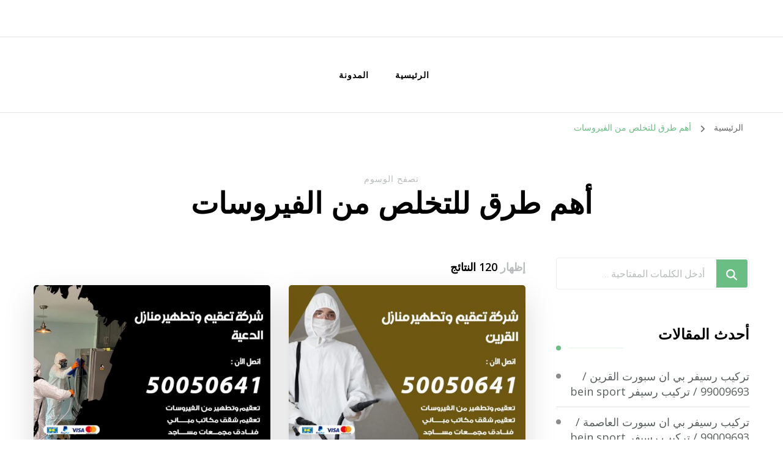

--- FILE ---
content_type: text/html; charset=UTF-8
request_url: https://word-express.net/blog/tag/%D8%A3%D9%87%D9%85-%D8%B7%D8%B1%D9%82-%D9%84%D9%84%D8%AA%D8%AE%D9%84%D8%B5-%D9%85%D9%86-%D8%A7%D9%84%D9%81%D9%8A%D8%B1%D9%88%D8%B3%D8%A7%D8%AA/
body_size: 12719
content:
<!DOCTYPE html><html dir="rtl" lang="ar"><head itemscope itemtype="http://schema.org/WebSite"><meta charset="UTF-8"><meta name="viewport" content="width=device-width, initial-scale=1"><link rel="profile" href="https://gmpg.org/xfn/11"><meta name='robots' content='index, follow, max-image-preview:large, max-snippet:-1, max-video-preview:-1' /><title>أهم طرق للتخلص من الفيروسات الأرشيف - الكويت</title><link rel="canonical" href="https://word-express.net/blog/tag/أهم-طرق-للتخلص-من-الفيروسات/" /><link rel="next" href="https://word-express.net/blog/tag/%d8%a3%d9%87%d9%85-%d8%b7%d8%b1%d9%82-%d9%84%d9%84%d8%aa%d8%ae%d9%84%d8%b5-%d9%85%d9%86-%d8%a7%d9%84%d9%81%d9%8a%d8%b1%d9%88%d8%b3%d8%a7%d8%aa/page/2/" /><meta property="og:locale" content="ar_AR" /><meta property="og:type" content="article" /><meta property="og:title" content="أهم طرق للتخلص من الفيروسات الأرشيف - الكويت" /><meta property="og:url" content="https://word-express.net/blog/tag/أهم-طرق-للتخلص-من-الفيروسات/" /><meta property="og:site_name" content="الكويت" /><meta name="twitter:card" content="summary_large_image" /> <script type="application/ld+json" class="yoast-schema-graph">{"@context":"https://schema.org","@graph":[{"@type":"CollectionPage","@id":"https://word-express.net/blog/tag/%d8%a3%d9%87%d9%85-%d8%b7%d8%b1%d9%82-%d9%84%d9%84%d8%aa%d8%ae%d9%84%d8%b5-%d9%85%d9%86-%d8%a7%d9%84%d9%81%d9%8a%d8%b1%d9%88%d8%b3%d8%a7%d8%aa/","url":"https://word-express.net/blog/tag/%d8%a3%d9%87%d9%85-%d8%b7%d8%b1%d9%82-%d9%84%d9%84%d8%aa%d8%ae%d9%84%d8%b5-%d9%85%d9%86-%d8%a7%d9%84%d9%81%d9%8a%d8%b1%d9%88%d8%b3%d8%a7%d8%aa/","name":"أهم طرق للتخلص من الفيروسات الأرشيف - الكويت","isPartOf":{"@id":"/#website"},"primaryImageOfPage":{"@id":"https://word-express.net/blog/tag/%d8%a3%d9%87%d9%85-%d8%b7%d8%b1%d9%82-%d9%84%d9%84%d8%aa%d8%ae%d9%84%d8%b5-%d9%85%d9%86-%d8%a7%d9%84%d9%81%d9%8a%d8%b1%d9%88%d8%b3%d8%a7%d8%aa/#primaryimage"},"image":{"@id":"https://word-express.net/blog/tag/%d8%a3%d9%87%d9%85-%d8%b7%d8%b1%d9%82-%d9%84%d9%84%d8%aa%d8%ae%d9%84%d8%b5-%d9%85%d9%86-%d8%a7%d9%84%d9%81%d9%8a%d8%b1%d9%88%d8%b3%d8%a7%d8%aa/#primaryimage"},"thumbnailUrl":"https://word-express.net/wp-content/uploads/2021/04/القرين-17.jpg","breadcrumb":{"@id":"https://word-express.net/blog/tag/%d8%a3%d9%87%d9%85-%d8%b7%d8%b1%d9%82-%d9%84%d9%84%d8%aa%d8%ae%d9%84%d8%b5-%d9%85%d9%86-%d8%a7%d9%84%d9%81%d9%8a%d8%b1%d9%88%d8%b3%d8%a7%d8%aa/#breadcrumb"},"inLanguage":"ar"},{"@type":"ImageObject","inLanguage":"ar","@id":"https://word-express.net/blog/tag/%d8%a3%d9%87%d9%85-%d8%b7%d8%b1%d9%82-%d9%84%d9%84%d8%aa%d8%ae%d9%84%d8%b5-%d9%85%d9%86-%d8%a7%d9%84%d9%81%d9%8a%d8%b1%d9%88%d8%b3%d8%a7%d8%aa/#primaryimage","url":"https://word-express.net/wp-content/uploads/2021/04/القرين-17.jpg","contentUrl":"https://word-express.net/wp-content/uploads/2021/04/القرين-17.jpg","width":700,"height":450,"caption":"تعقيم وتطهير منازل القرين"},{"@type":"BreadcrumbList","@id":"https://word-express.net/blog/tag/%d8%a3%d9%87%d9%85-%d8%b7%d8%b1%d9%82-%d9%84%d9%84%d8%aa%d8%ae%d9%84%d8%b5-%d9%85%d9%86-%d8%a7%d9%84%d9%81%d9%8a%d8%b1%d9%88%d8%b3%d8%a7%d8%aa/#breadcrumb","itemListElement":[{"@type":"ListItem","position":1,"name":"الرئيسية","item":"https://word-express.net/"},{"@type":"ListItem","position":2,"name":"أهم طرق للتخلص من الفيروسات"}]},{"@type":"WebSite","@id":"/#website","url":"/","name":"الكويت","description":"خدمات منزلية بالكويت شراء بيع فك نقل تركيب صيانة تصليح اثاث عفش","potentialAction":[{"@type":"SearchAction","target":{"@type":"EntryPoint","urlTemplate":"/?s={search_term_string}"},"query-input":"required name=search_term_string"}],"inLanguage":"ar"}]}</script> <link rel='dns-prefetch' href='//fonts.googleapis.com' /><link rel="alternate" type="application/rss+xml" title="الكويت &laquo; الخلاصة" href="https://word-express.net/feed/" /><link rel="alternate" type="application/rss+xml" title="الكويت &laquo; خلاصة التعليقات" href="https://word-express.net/comments/feed/" /><link rel="alternate" type="application/rss+xml" title="الكويت &laquo; أهم طرق للتخلص من الفيروسات خلاصة الوسوم" href="https://word-express.net/blog/tag/%d8%a3%d9%87%d9%85-%d8%b7%d8%b1%d9%82-%d9%84%d9%84%d8%aa%d8%ae%d9%84%d8%b5-%d9%85%d9%86-%d8%a7%d9%84%d9%81%d9%8a%d8%b1%d9%88%d8%b3%d8%a7%d8%aa/feed/" /><style id='wp-img-auto-sizes-contain-inline-css' type='text/css'>img:is([sizes=auto i],[sizes^="auto," i]){contain-intrinsic-size:3000px 1500px}
/*# sourceURL=wp-img-auto-sizes-contain-inline-css */</style><style id='wp-emoji-styles-inline-css' type='text/css'>img.wp-smiley, img.emoji {
		display: inline !important;
		border: none !important;
		box-shadow: none !important;
		height: 1em !important;
		width: 1em !important;
		margin: 0 0.07em !important;
		vertical-align: -0.1em !important;
		background: none !important;
		padding: 0 !important;
	}
/*# sourceURL=wp-emoji-styles-inline-css */</style><style id='wp-block-library-inline-css' type='text/css'>:root{--wp-block-synced-color:#7a00df;--wp-block-synced-color--rgb:122,0,223;--wp-bound-block-color:var(--wp-block-synced-color);--wp-editor-canvas-background:#ddd;--wp-admin-theme-color:#007cba;--wp-admin-theme-color--rgb:0,124,186;--wp-admin-theme-color-darker-10:#006ba1;--wp-admin-theme-color-darker-10--rgb:0,107,160.5;--wp-admin-theme-color-darker-20:#005a87;--wp-admin-theme-color-darker-20--rgb:0,90,135;--wp-admin-border-width-focus:2px}@media (min-resolution:192dpi){:root{--wp-admin-border-width-focus:1.5px}}.wp-element-button{cursor:pointer}:root .has-very-light-gray-background-color{background-color:#eee}:root .has-very-dark-gray-background-color{background-color:#313131}:root .has-very-light-gray-color{color:#eee}:root .has-very-dark-gray-color{color:#313131}:root .has-vivid-green-cyan-to-vivid-cyan-blue-gradient-background{background:linear-gradient(135deg,#00d084,#0693e3)}:root .has-purple-crush-gradient-background{background:linear-gradient(135deg,#34e2e4,#4721fb 50%,#ab1dfe)}:root .has-hazy-dawn-gradient-background{background:linear-gradient(135deg,#faaca8,#dad0ec)}:root .has-subdued-olive-gradient-background{background:linear-gradient(135deg,#fafae1,#67a671)}:root .has-atomic-cream-gradient-background{background:linear-gradient(135deg,#fdd79a,#004a59)}:root .has-nightshade-gradient-background{background:linear-gradient(135deg,#330968,#31cdcf)}:root .has-midnight-gradient-background{background:linear-gradient(135deg,#020381,#2874fc)}:root{--wp--preset--font-size--normal:16px;--wp--preset--font-size--huge:42px}.has-regular-font-size{font-size:1em}.has-larger-font-size{font-size:2.625em}.has-normal-font-size{font-size:var(--wp--preset--font-size--normal)}.has-huge-font-size{font-size:var(--wp--preset--font-size--huge)}.has-text-align-center{text-align:center}.has-text-align-left{text-align:left}.has-text-align-right{text-align:right}.has-fit-text{white-space:nowrap!important}#end-resizable-editor-section{display:none}.aligncenter{clear:both}.items-justified-left{justify-content:flex-start}.items-justified-center{justify-content:center}.items-justified-right{justify-content:flex-end}.items-justified-space-between{justify-content:space-between}.screen-reader-text{border:0;clip-path:inset(50%);height:1px;margin:-1px;overflow:hidden;padding:0;position:absolute;width:1px;word-wrap:normal!important}.screen-reader-text:focus{background-color:#ddd;clip-path:none;color:#444;display:block;font-size:1em;height:auto;left:5px;line-height:normal;padding:15px 23px 14px;text-decoration:none;top:5px;width:auto;z-index:100000}html :where(.has-border-color){border-style:solid}html :where([style*=border-top-color]){border-top-style:solid}html :where([style*=border-right-color]){border-right-style:solid}html :where([style*=border-bottom-color]){border-bottom-style:solid}html :where([style*=border-left-color]){border-left-style:solid}html :where([style*=border-width]){border-style:solid}html :where([style*=border-top-width]){border-top-style:solid}html :where([style*=border-right-width]){border-right-style:solid}html :where([style*=border-bottom-width]){border-bottom-style:solid}html :where([style*=border-left-width]){border-left-style:solid}html :where(img[class*=wp-image-]){height:auto;max-width:100%}:where(figure){margin:0 0 1em}html :where(.is-position-sticky){--wp-admin--admin-bar--position-offset:var(--wp-admin--admin-bar--height,0px)}@media screen and (max-width:600px){html :where(.is-position-sticky){--wp-admin--admin-bar--position-offset:0px}}

/*# sourceURL=wp-block-library-inline-css */</style><style id='wp-block-heading-inline-css' type='text/css'>h1:where(.wp-block-heading).has-background,h2:where(.wp-block-heading).has-background,h3:where(.wp-block-heading).has-background,h4:where(.wp-block-heading).has-background,h5:where(.wp-block-heading).has-background,h6:where(.wp-block-heading).has-background{padding:1.25em 2.375em}h1.has-text-align-left[style*=writing-mode]:where([style*=vertical-lr]),h1.has-text-align-right[style*=writing-mode]:where([style*=vertical-rl]),h2.has-text-align-left[style*=writing-mode]:where([style*=vertical-lr]),h2.has-text-align-right[style*=writing-mode]:where([style*=vertical-rl]),h3.has-text-align-left[style*=writing-mode]:where([style*=vertical-lr]),h3.has-text-align-right[style*=writing-mode]:where([style*=vertical-rl]),h4.has-text-align-left[style*=writing-mode]:where([style*=vertical-lr]),h4.has-text-align-right[style*=writing-mode]:where([style*=vertical-rl]),h5.has-text-align-left[style*=writing-mode]:where([style*=vertical-lr]),h5.has-text-align-right[style*=writing-mode]:where([style*=vertical-rl]),h6.has-text-align-left[style*=writing-mode]:where([style*=vertical-lr]),h6.has-text-align-right[style*=writing-mode]:where([style*=vertical-rl]){rotate:180deg}
/*# sourceURL=https://word-express.net/wp-includes/blocks/heading/style.min.css */</style><style id='wp-block-list-inline-css' type='text/css'>ol,ul{box-sizing:border-box}:root :where(.wp-block-list.has-background){padding:1.25em 2.375em}
/*# sourceURL=https://word-express.net/wp-includes/blocks/list/style.min.css */</style><style id='wp-block-paragraph-inline-css' type='text/css'>.is-small-text{font-size:.875em}.is-regular-text{font-size:1em}.is-large-text{font-size:2.25em}.is-larger-text{font-size:3em}.has-drop-cap:not(:focus):first-letter{float:right;font-size:8.4em;font-style:normal;font-weight:100;line-height:.68;margin:.05em 0 0 .1em;text-transform:uppercase}body.rtl .has-drop-cap:not(:focus):first-letter{float:none;margin-right:.1em}p.has-drop-cap.has-background{overflow:hidden}:root :where(p.has-background){padding:1.25em 2.375em}:where(p.has-text-color:not(.has-link-color)) a{color:inherit}p.has-text-align-left[style*="writing-mode:vertical-lr"],p.has-text-align-right[style*="writing-mode:vertical-rl"]{rotate:180deg}
/*# sourceURL=https://word-express.net/wp-includes/blocks/paragraph/style.min.css */</style><style id='global-styles-inline-css' type='text/css'>:root{--wp--preset--aspect-ratio--square: 1;--wp--preset--aspect-ratio--4-3: 4/3;--wp--preset--aspect-ratio--3-4: 3/4;--wp--preset--aspect-ratio--3-2: 3/2;--wp--preset--aspect-ratio--2-3: 2/3;--wp--preset--aspect-ratio--16-9: 16/9;--wp--preset--aspect-ratio--9-16: 9/16;--wp--preset--color--black: #000000;--wp--preset--color--cyan-bluish-gray: #abb8c3;--wp--preset--color--white: #ffffff;--wp--preset--color--pale-pink: #f78da7;--wp--preset--color--vivid-red: #cf2e2e;--wp--preset--color--luminous-vivid-orange: #ff6900;--wp--preset--color--luminous-vivid-amber: #fcb900;--wp--preset--color--light-green-cyan: #7bdcb5;--wp--preset--color--vivid-green-cyan: #00d084;--wp--preset--color--pale-cyan-blue: #8ed1fc;--wp--preset--color--vivid-cyan-blue: #0693e3;--wp--preset--color--vivid-purple: #9b51e0;--wp--preset--gradient--vivid-cyan-blue-to-vivid-purple: linear-gradient(135deg,rgb(6,147,227) 0%,rgb(155,81,224) 100%);--wp--preset--gradient--light-green-cyan-to-vivid-green-cyan: linear-gradient(135deg,rgb(122,220,180) 0%,rgb(0,208,130) 100%);--wp--preset--gradient--luminous-vivid-amber-to-luminous-vivid-orange: linear-gradient(135deg,rgb(252,185,0) 0%,rgb(255,105,0) 100%);--wp--preset--gradient--luminous-vivid-orange-to-vivid-red: linear-gradient(135deg,rgb(255,105,0) 0%,rgb(207,46,46) 100%);--wp--preset--gradient--very-light-gray-to-cyan-bluish-gray: linear-gradient(135deg,rgb(238,238,238) 0%,rgb(169,184,195) 100%);--wp--preset--gradient--cool-to-warm-spectrum: linear-gradient(135deg,rgb(74,234,220) 0%,rgb(151,120,209) 20%,rgb(207,42,186) 40%,rgb(238,44,130) 60%,rgb(251,105,98) 80%,rgb(254,248,76) 100%);--wp--preset--gradient--blush-light-purple: linear-gradient(135deg,rgb(255,206,236) 0%,rgb(152,150,240) 100%);--wp--preset--gradient--blush-bordeaux: linear-gradient(135deg,rgb(254,205,165) 0%,rgb(254,45,45) 50%,rgb(107,0,62) 100%);--wp--preset--gradient--luminous-dusk: linear-gradient(135deg,rgb(255,203,112) 0%,rgb(199,81,192) 50%,rgb(65,88,208) 100%);--wp--preset--gradient--pale-ocean: linear-gradient(135deg,rgb(255,245,203) 0%,rgb(182,227,212) 50%,rgb(51,167,181) 100%);--wp--preset--gradient--electric-grass: linear-gradient(135deg,rgb(202,248,128) 0%,rgb(113,206,126) 100%);--wp--preset--gradient--midnight: linear-gradient(135deg,rgb(2,3,129) 0%,rgb(40,116,252) 100%);--wp--preset--font-size--small: 13px;--wp--preset--font-size--medium: 20px;--wp--preset--font-size--large: 36px;--wp--preset--font-size--x-large: 42px;--wp--preset--spacing--20: 0.44rem;--wp--preset--spacing--30: 0.67rem;--wp--preset--spacing--40: 1rem;--wp--preset--spacing--50: 1.5rem;--wp--preset--spacing--60: 2.25rem;--wp--preset--spacing--70: 3.38rem;--wp--preset--spacing--80: 5.06rem;--wp--preset--shadow--natural: 6px 6px 9px rgba(0, 0, 0, 0.2);--wp--preset--shadow--deep: 12px 12px 50px rgba(0, 0, 0, 0.4);--wp--preset--shadow--sharp: 6px 6px 0px rgba(0, 0, 0, 0.2);--wp--preset--shadow--outlined: 6px 6px 0px -3px rgb(255, 255, 255), 6px 6px rgb(0, 0, 0);--wp--preset--shadow--crisp: 6px 6px 0px rgb(0, 0, 0);}:where(.is-layout-flex){gap: 0.5em;}:where(.is-layout-grid){gap: 0.5em;}body .is-layout-flex{display: flex;}.is-layout-flex{flex-wrap: wrap;align-items: center;}.is-layout-flex > :is(*, div){margin: 0;}body .is-layout-grid{display: grid;}.is-layout-grid > :is(*, div){margin: 0;}:where(.wp-block-columns.is-layout-flex){gap: 2em;}:where(.wp-block-columns.is-layout-grid){gap: 2em;}:where(.wp-block-post-template.is-layout-flex){gap: 1.25em;}:where(.wp-block-post-template.is-layout-grid){gap: 1.25em;}.has-black-color{color: var(--wp--preset--color--black) !important;}.has-cyan-bluish-gray-color{color: var(--wp--preset--color--cyan-bluish-gray) !important;}.has-white-color{color: var(--wp--preset--color--white) !important;}.has-pale-pink-color{color: var(--wp--preset--color--pale-pink) !important;}.has-vivid-red-color{color: var(--wp--preset--color--vivid-red) !important;}.has-luminous-vivid-orange-color{color: var(--wp--preset--color--luminous-vivid-orange) !important;}.has-luminous-vivid-amber-color{color: var(--wp--preset--color--luminous-vivid-amber) !important;}.has-light-green-cyan-color{color: var(--wp--preset--color--light-green-cyan) !important;}.has-vivid-green-cyan-color{color: var(--wp--preset--color--vivid-green-cyan) !important;}.has-pale-cyan-blue-color{color: var(--wp--preset--color--pale-cyan-blue) !important;}.has-vivid-cyan-blue-color{color: var(--wp--preset--color--vivid-cyan-blue) !important;}.has-vivid-purple-color{color: var(--wp--preset--color--vivid-purple) !important;}.has-black-background-color{background-color: var(--wp--preset--color--black) !important;}.has-cyan-bluish-gray-background-color{background-color: var(--wp--preset--color--cyan-bluish-gray) !important;}.has-white-background-color{background-color: var(--wp--preset--color--white) !important;}.has-pale-pink-background-color{background-color: var(--wp--preset--color--pale-pink) !important;}.has-vivid-red-background-color{background-color: var(--wp--preset--color--vivid-red) !important;}.has-luminous-vivid-orange-background-color{background-color: var(--wp--preset--color--luminous-vivid-orange) !important;}.has-luminous-vivid-amber-background-color{background-color: var(--wp--preset--color--luminous-vivid-amber) !important;}.has-light-green-cyan-background-color{background-color: var(--wp--preset--color--light-green-cyan) !important;}.has-vivid-green-cyan-background-color{background-color: var(--wp--preset--color--vivid-green-cyan) !important;}.has-pale-cyan-blue-background-color{background-color: var(--wp--preset--color--pale-cyan-blue) !important;}.has-vivid-cyan-blue-background-color{background-color: var(--wp--preset--color--vivid-cyan-blue) !important;}.has-vivid-purple-background-color{background-color: var(--wp--preset--color--vivid-purple) !important;}.has-black-border-color{border-color: var(--wp--preset--color--black) !important;}.has-cyan-bluish-gray-border-color{border-color: var(--wp--preset--color--cyan-bluish-gray) !important;}.has-white-border-color{border-color: var(--wp--preset--color--white) !important;}.has-pale-pink-border-color{border-color: var(--wp--preset--color--pale-pink) !important;}.has-vivid-red-border-color{border-color: var(--wp--preset--color--vivid-red) !important;}.has-luminous-vivid-orange-border-color{border-color: var(--wp--preset--color--luminous-vivid-orange) !important;}.has-luminous-vivid-amber-border-color{border-color: var(--wp--preset--color--luminous-vivid-amber) !important;}.has-light-green-cyan-border-color{border-color: var(--wp--preset--color--light-green-cyan) !important;}.has-vivid-green-cyan-border-color{border-color: var(--wp--preset--color--vivid-green-cyan) !important;}.has-pale-cyan-blue-border-color{border-color: var(--wp--preset--color--pale-cyan-blue) !important;}.has-vivid-cyan-blue-border-color{border-color: var(--wp--preset--color--vivid-cyan-blue) !important;}.has-vivid-purple-border-color{border-color: var(--wp--preset--color--vivid-purple) !important;}.has-vivid-cyan-blue-to-vivid-purple-gradient-background{background: var(--wp--preset--gradient--vivid-cyan-blue-to-vivid-purple) !important;}.has-light-green-cyan-to-vivid-green-cyan-gradient-background{background: var(--wp--preset--gradient--light-green-cyan-to-vivid-green-cyan) !important;}.has-luminous-vivid-amber-to-luminous-vivid-orange-gradient-background{background: var(--wp--preset--gradient--luminous-vivid-amber-to-luminous-vivid-orange) !important;}.has-luminous-vivid-orange-to-vivid-red-gradient-background{background: var(--wp--preset--gradient--luminous-vivid-orange-to-vivid-red) !important;}.has-very-light-gray-to-cyan-bluish-gray-gradient-background{background: var(--wp--preset--gradient--very-light-gray-to-cyan-bluish-gray) !important;}.has-cool-to-warm-spectrum-gradient-background{background: var(--wp--preset--gradient--cool-to-warm-spectrum) !important;}.has-blush-light-purple-gradient-background{background: var(--wp--preset--gradient--blush-light-purple) !important;}.has-blush-bordeaux-gradient-background{background: var(--wp--preset--gradient--blush-bordeaux) !important;}.has-luminous-dusk-gradient-background{background: var(--wp--preset--gradient--luminous-dusk) !important;}.has-pale-ocean-gradient-background{background: var(--wp--preset--gradient--pale-ocean) !important;}.has-electric-grass-gradient-background{background: var(--wp--preset--gradient--electric-grass) !important;}.has-midnight-gradient-background{background: var(--wp--preset--gradient--midnight) !important;}.has-small-font-size{font-size: var(--wp--preset--font-size--small) !important;}.has-medium-font-size{font-size: var(--wp--preset--font-size--medium) !important;}.has-large-font-size{font-size: var(--wp--preset--font-size--large) !important;}.has-x-large-font-size{font-size: var(--wp--preset--font-size--x-large) !important;}
/*# sourceURL=global-styles-inline-css */</style><style id='classic-theme-styles-inline-css' type='text/css'>/*! This file is auto-generated */
.wp-block-button__link{color:#fff;background-color:#32373c;border-radius:9999px;box-shadow:none;text-decoration:none;padding:calc(.667em + 2px) calc(1.333em + 2px);font-size:1.125em}.wp-block-file__button{background:#32373c;color:#fff;text-decoration:none}
/*# sourceURL=/wp-includes/css/classic-themes.min.css */</style><link rel='stylesheet' id='contact-form-7-css' href='https://word-express.net/wp-content/cache/autoptimize/autoptimize_single_64ac31699f5326cb3c76122498b76f66.php?ver=6.1.1' type='text/css' media='all' /><link rel='stylesheet' id='contact-form-7-rtl-css' href='https://word-express.net/wp-content/cache/autoptimize/autoptimize_single_3ae045c00f92fc31d3585fe7f975412d.php?ver=6.1.1' type='text/css' media='all' /><link rel='stylesheet' id='owl-carousel-css' href='https://word-express.net/wp-content/themes/blossom-coach/css/owl.carousel.min.css?ver=2.2.1' type='text/css' media='all' /><link rel='stylesheet' id='animate-css' href='https://word-express.net/wp-content/themes/blossom-coach/css/animate.min.css?ver=3.5.2' type='text/css' media='all' /><link rel='stylesheet' id='blossom-coach-google-fonts-css' href='https://fonts.googleapis.com/css?family=Open+Sans%3A300%2Cregular%2C500%2C600%2C700%2C800%2C300italic%2Citalic%2C500italic%2C600italic%2C700italic%2C800italic%7CMontserrat%3A100%2C200%2C300%2Cregular%2C500%2C600%2C700%2C800%2C900%2C100italic%2C200italic%2C300italic%2Citalic%2C500italic%2C600italic%2C700italic%2C800italic%2C900italic%7CMontserrat%3A700' type='text/css' media='all' /><link rel='stylesheet' id='blossom-health-coach-parent-style-css' href='https://word-express.net/wp-content/cache/autoptimize/autoptimize_single_ab647ce3ab584654a6a3777773d69562.php?ver=6.9' type='text/css' media='all' /><link rel='stylesheet' id='blossom-coach-css' href='https://word-express.net/wp-content/cache/autoptimize/autoptimize_single_99166c35a35dc8a5a8071eeef0637134.php?ver=1.1.2' type='text/css' media='all' /><style id='blossom-coach-inline-css' type='text/css'>:root {
        --primary-font: Open Sans;
        --secondary-font: Montserrat;
    }
    
    .site-title, 
    .site-title-wrap .site-title{
        font-size   : 40px;
        font-family : Montserrat;
        font-weight : 700;
        font-style  : normal;
    }
    
    section#wheeloflife_section {
        background-color: #e6f3e9;
    }
/*# sourceURL=blossom-coach-inline-css */</style> <script type="text/javascript" src="https://word-express.net/wp-includes/js/jquery/jquery.min.js?ver=3.7.1" id="jquery-core-js"></script> <script defer type="text/javascript" src="https://word-express.net/wp-includes/js/jquery/jquery-migrate.min.js?ver=3.4.1" id="jquery-migrate-js"></script> <link rel="https://api.w.org/" href="https://word-express.net/wp-json/" /><link rel="alternate" title="JSON" type="application/json" href="https://word-express.net/wp-json/wp/v2/tags/25274" /><link rel="EditURI" type="application/rsd+xml" title="RSD" href="https://word-express.net/xmlrpc.php?rsd" /><meta name="generator" content="WordPress 6.9" /> <style id="custom-logo-css" type="text/css">.site-title, .site-description {
				position: absolute;
				clip-path: inset(50%);
			}</style><style type="text/css">.recentcomments a{display:inline !important;padding:0 !important;margin:0 !important;}</style></head><body data-rsssl=1 class="rtl archive tag tag-25274 wp-theme-blossom-coach wp-child-theme-blossom-health-coach hfeed grid-view rightsidebar" itemscope itemtype="http://schema.org/WebPage"><div id="page" class="site"><a aria-label="التخطي إلى المحتوى" class="skip-link screen-reader-text" href="#acc-content">التجاوز إلى المحتوى</a><header id="masthead" class="site-header" itemscope itemtype="http://schema.org/WPHeader"><div class="header-t"><div class="wrapper"><div class="header-social"></div><div class="site-branding" itemscope itemtype="http://schema.org/Organization"><p class="site-title" itemprop="name"><a href="https://word-express.net/" rel="home" itemprop="url">الكويت</a></p><p class="site-description">خدمات منزلية بالكويت شراء بيع فك نقل تركيب صيانة تصليح اثاث عفش</p></div><div class="top-right"></div></div></div><div class="main-header"><div class="wrapper"><div class="menu-wrap"><nav id="site-navigation" class="main-navigation" itemscope itemtype="http://schema.org/SiteNavigationElement"> <button type="button" class="toggle-button" data-toggle-target=".main-menu-modal" data-toggle-body-class="showing-main-menu-modal" aria-expanded="false" data-set-focus=".close-main-nav-toggle" aria-label="التنقل الخاص بالجوال"> <span class="toggle-bar"></span> <span class="toggle-bar"></span> <span class="toggle-bar"></span> </button><div class="primary-menu-list main-menu-modal cover-modal" data-modal-target-string=".main-menu-modal"> <button class="close close-main-nav-toggle" data-toggle-target=".main-menu-modal" data-toggle-body-class="showing-main-menu-modal" aria-expanded="false" data-set-focus=".main-menu-modal" aria-label="التنقل الخاص بالجوال"><span></span></button><div class="mobile-menu" aria-label="الجوال"><div class="menu-%d8%a3%d8%b3%d8%a7%d8%b3%d9%8a-container"><ul id="primary-menu" class="menu main-menu-modal"><li id="menu-item-10" class="menu-item menu-item-type-post_type menu-item-object-page menu-item-home menu-item-10"><a href="https://word-express.net/">الرئيسية</a></li><li id="menu-item-11" class="menu-item menu-item-type-post_type menu-item-object-page current_page_parent menu-item-11"><a href="https://word-express.net/%d8%a7%d9%84%d9%85%d8%af%d9%88%d9%86%d8%a9/">المدونة</a></li></ul></div></div></div></nav></div></div></div></header><div class="breadcrumb-wrapper"><div class="wrapper"><div id="crumbs" itemscope itemtype="http://schema.org/BreadcrumbList"> <span itemprop="itemListElement" itemscope itemtype="http://schema.org/ListItem"> <a itemprop="item" href="https://word-express.net"><span itemprop="name">الرئيسية</span></a><meta itemprop="position" content="1" /> <span class="separator"><i class="fa fa-angle-right"></i></span> </span><span class="current" itemprop="itemListElement" itemscope itemtype="http://schema.org/ListItem"><a itemprop="item" href="https://word-express.net/blog/tag/%d8%a3%d9%87%d9%85-%d8%b7%d8%b1%d9%82-%d9%84%d9%84%d8%aa%d8%ae%d9%84%d8%b5-%d9%85%d9%86-%d8%a7%d9%84%d9%81%d9%8a%d8%b1%d9%88%d8%b3%d8%a7%d8%aa/"><span itemprop="name">أهم طرق للتخلص من الفيروسات</span></a><meta itemprop="position" content="2" /></span></div></div></div><div id="acc-content"><div id="content" class="site-content"><header class="page-header"><div class="wrapper"><p class="subtitle">تصفح الوسوم</p><h1 class="page-title">أهم طرق للتخلص من الفيروسات</h1></div></header><div class="wrapper"><div id="primary" class="content-area"> <span class="showing-result">إظهار <span class="result">120 النتائج</span></span><main id="main" class="site-main"><article id="post-26648" class="post-26648 post type-post status-publish format-standard has-post-thumbnail hentry category-25261 tag-25274 tag-25264 tag-25266 tag-14946 tag-25262 tag-25263 tag-25267 tag-25271 tag-25272 tag-25270 tag-25265 tag-25268 tag-25275 tag-25273 tag-25269 grid-sizer" itemscope itemtype="https://schema.org/Blog"><figure class="post-thumbnail"><a href="https://word-express.net/blog/2021/04/09/%d8%aa%d8%b9%d9%82%d9%8a%d9%85-%d9%88%d8%aa%d8%b7%d9%87%d9%8a%d8%b1-%d9%85%d9%86%d8%a7%d8%b2%d9%84-%d8%a7%d9%84%d9%82%d8%b1%d9%8a%d9%86/" itemprop="thumbnailUrl"><img width="540" height="400" src="https://word-express.net/wp-content/uploads/2021/04/القرين-17-540x400.jpg" class="attachment-blossom-coach-latest size-blossom-coach-latest wp-post-image" alt="تعقيم وتطهير منازل القرين" itemprop="image" decoding="async" fetchpriority="high" /></a></figure></figure><div class="article-content-wrap"><header class="entry-header"><div class="entry-meta"><div class="category" itemprop="about"><a href="https://word-express.net/blog/category/%d8%aa%d8%b9%d9%82%d9%8a%d9%85-%d9%85%d9%86%d8%a7%d8%b2%d9%84/" rel="category tag">تعقيم منازل</a></div></div><h3 class="entry-title" itemprop="headline"><a href="https://word-express.net/blog/2021/04/09/%d8%aa%d8%b9%d9%82%d9%8a%d9%85-%d9%88%d8%aa%d8%b7%d9%87%d9%8a%d8%b1-%d9%85%d9%86%d8%a7%d8%b2%d9%84-%d8%a7%d9%84%d9%82%d8%b1%d9%8a%d9%86/" rel="bookmark">تعقيم وتطهير منازل القرين / 50050641 / تعقيم منازل من فيروس كورونا</a></h3></header><div class="entry-content" itemprop="text"><p>شركة تعقيم وتطهير منازل القرين الكويت نقدم طرق فعالة في تعقيم وتطهير المنازل، ونقوم بالتطهير للمنازل على أكمل وجه وخاصة بعد انتشار حالة الرعب في الآونة الأخيرة بعد ظهور فايروس كورونا وارتفاع في نسبة الإصابة به في اكثر الدول وعلى مستوى العالم، وفرنا طرق فعالة للتطهير والتبخير لكافة المنازل في الكويت لتجنب الإصابة بهذا الفيروس &hellip;</p></div><footer class="entry-footer"> <a href="https://word-express.net/blog/2021/04/09/%d8%aa%d8%b9%d9%82%d9%8a%d9%85-%d9%88%d8%aa%d8%b7%d9%87%d9%8a%d8%b1-%d9%85%d9%86%d8%a7%d8%b2%d9%84-%d8%a7%d9%84%d9%82%d8%b1%d9%8a%d9%86/" class="btn-link">تابع القراءة</a></footer></div></article><article id="post-27171" class="post-27171 post type-post status-publish format-standard has-post-thumbnail hentry category-25261 tag-25274 tag-25264 tag-25335 tag-14946 tag-25262 tag-25336 tag-25267 tag-25271 tag-25272 tag-25270 tag-25265 tag-25268 tag-25275 tag-25273 tag-25269 grid-sizer" itemscope itemtype="https://schema.org/Blog"><figure class="post-thumbnail"><a href="https://word-express.net/blog/2021/04/09/%d8%aa%d8%b9%d9%82%d9%8a%d9%85-%d9%88%d8%aa%d8%b7%d9%87%d9%8a%d8%b1-%d9%85%d9%86%d8%a7%d8%b2%d9%84-%d8%a7%d9%84%d8%af%d8%b9%d9%8a%d8%a9/" itemprop="thumbnailUrl"><img width="540" height="400" src="https://word-express.net/wp-content/uploads/2021/04/الدعية-16-540x400.jpg" class="attachment-blossom-coach-latest size-blossom-coach-latest wp-post-image" alt="تعقيم وتطهير منازل الدعية" itemprop="image" decoding="async" /></a></figure></figure><div class="article-content-wrap"><header class="entry-header"><div class="entry-meta"><div class="category" itemprop="about"><a href="https://word-express.net/blog/category/%d8%aa%d8%b9%d9%82%d9%8a%d9%85-%d9%85%d9%86%d8%a7%d8%b2%d9%84/" rel="category tag">تعقيم منازل</a></div></div><h3 class="entry-title" itemprop="headline"><a href="https://word-express.net/blog/2021/04/09/%d8%aa%d8%b9%d9%82%d9%8a%d9%85-%d9%88%d8%aa%d8%b7%d9%87%d9%8a%d8%b1-%d9%85%d9%86%d8%a7%d8%b2%d9%84-%d8%a7%d9%84%d8%af%d8%b9%d9%8a%d8%a9/" rel="bookmark">تعقيم وتطهير منازل الدعية / 50050641 / تعقيم منازل من فيروس كورونا</a></h3></header><div class="entry-content" itemprop="text"><p>شركة تعقيم وتطهير منازل الدعية الكويت نقدم طرق فعالة في تعقيم وتطهير المنازل، ونقوم بالتطهير للمنازل على أكمل وجه وخاصة بعد انتشار حالة الرعب في الآونة الأخيرة بعد ظهور فايروس كورونا وارتفاع في نسبة الإصابة به في اكثر الدول وعلى مستوى العالم، وفرنا طرق فعالة للتطهير والتبخير لكافة المنازل في الكويت لتجنب الإصابة بهذا الفيروس &hellip;</p></div><footer class="entry-footer"> <a href="https://word-express.net/blog/2021/04/09/%d8%aa%d8%b9%d9%82%d9%8a%d9%85-%d9%88%d8%aa%d8%b7%d9%87%d9%8a%d8%b1-%d9%85%d9%86%d8%a7%d8%b2%d9%84-%d8%a7%d9%84%d8%af%d8%b9%d9%8a%d8%a9/" class="btn-link">تابع القراءة</a></footer></div></article><article id="post-27161" class="post-27161 post type-post status-publish format-standard has-post-thumbnail hentry category-25261 tag-25274 tag-25264 tag-25315 tag-14946 tag-25262 tag-25316 tag-25267 tag-25271 tag-25272 tag-25270 tag-25265 tag-25268 tag-25275 tag-25273 tag-25269 grid-sizer" itemscope itemtype="https://schema.org/Blog"><figure class="post-thumbnail"><a href="https://word-express.net/blog/2021/04/09/%d8%aa%d8%b9%d9%82%d9%8a%d9%85-%d9%88%d8%aa%d8%b7%d9%87%d9%8a%d8%b1-%d9%85%d9%86%d8%a7%d8%b2%d9%84-%d8%a7%d9%84%d8%b9%d8%af%d9%8a%d9%84%d9%8a%d8%a9/" itemprop="thumbnailUrl"><img width="540" height="400" src="https://word-express.net/wp-content/uploads/2021/04/العديلية-16-540x400.jpg" class="attachment-blossom-coach-latest size-blossom-coach-latest wp-post-image" alt="تعقيم وتطهير منازل العديلية" itemprop="image" decoding="async" /></a></figure></figure><div class="article-content-wrap"><header class="entry-header"><div class="entry-meta"><div class="category" itemprop="about"><a href="https://word-express.net/blog/category/%d8%aa%d8%b9%d9%82%d9%8a%d9%85-%d9%85%d9%86%d8%a7%d8%b2%d9%84/" rel="category tag">تعقيم منازل</a></div></div><h3 class="entry-title" itemprop="headline"><a href="https://word-express.net/blog/2021/04/09/%d8%aa%d8%b9%d9%82%d9%8a%d9%85-%d9%88%d8%aa%d8%b7%d9%87%d9%8a%d8%b1-%d9%85%d9%86%d8%a7%d8%b2%d9%84-%d8%a7%d9%84%d8%b9%d8%af%d9%8a%d9%84%d9%8a%d8%a9/" rel="bookmark">تعقيم وتطهير منازل العديلية / 50050641 / تعقيم منازل من فيروس كورونا</a></h3></header><div class="entry-content" itemprop="text"><p>شركة تعقيم وتطهير منازل العديلية الكويت نقدم طرق فعالة في تعقيم وتطهير المنازل، ونقوم بالتطهير للمنازل على أكمل وجه وخاصة بعد انتشار حالة الرعب في الآونة الأخيرة بعد ظهور فايروس كورونا وارتفاع في نسبة الإصابة به في اكثر الدول وعلى مستوى العالم، وفرنا طرق فعالة للتطهير والتبخير لكافة المنازل في الكويت لتجنب الإصابة بهذا الفيروس &hellip;</p></div><footer class="entry-footer"> <a href="https://word-express.net/blog/2021/04/09/%d8%aa%d8%b9%d9%82%d9%8a%d9%85-%d9%88%d8%aa%d8%b7%d9%87%d9%8a%d8%b1-%d9%85%d9%86%d8%a7%d8%b2%d9%84-%d8%a7%d9%84%d8%b9%d8%af%d9%8a%d9%84%d9%8a%d8%a9/" class="btn-link">تابع القراءة</a></footer></div></article><article id="post-27162" class="post-27162 post type-post status-publish format-standard has-post-thumbnail hentry category-25261 tag-25274 tag-25264 tag-25317 tag-14946 tag-25262 tag-25318 tag-25267 tag-25271 tag-25272 tag-25270 tag-25265 tag-25268 tag-25275 tag-25273 tag-25269 grid-sizer" itemscope itemtype="https://schema.org/Blog"><figure class="post-thumbnail"><a href="https://word-express.net/blog/2021/04/09/%d8%aa%d8%b9%d9%82%d9%8a%d9%85-%d9%88%d8%aa%d8%b7%d9%87%d9%8a%d8%b1-%d9%85%d9%86%d8%a7%d8%b2%d9%84-%d8%a7%d9%84%d8%ae%d8%a7%d9%84%d8%af%d9%8a%d8%a9/" itemprop="thumbnailUrl"><img width="540" height="400" src="https://word-express.net/wp-content/uploads/2021/04/الخالدية-16-540x400.jpg" class="attachment-blossom-coach-latest size-blossom-coach-latest wp-post-image" alt="تعقيم وتطهير منازل الخالدية" itemprop="image" decoding="async" loading="lazy" /></a></figure></figure><div class="article-content-wrap"><header class="entry-header"><div class="entry-meta"><div class="category" itemprop="about"><a href="https://word-express.net/blog/category/%d8%aa%d8%b9%d9%82%d9%8a%d9%85-%d9%85%d9%86%d8%a7%d8%b2%d9%84/" rel="category tag">تعقيم منازل</a></div></div><h3 class="entry-title" itemprop="headline"><a href="https://word-express.net/blog/2021/04/09/%d8%aa%d8%b9%d9%82%d9%8a%d9%85-%d9%88%d8%aa%d8%b7%d9%87%d9%8a%d8%b1-%d9%85%d9%86%d8%a7%d8%b2%d9%84-%d8%a7%d9%84%d8%ae%d8%a7%d9%84%d8%af%d9%8a%d8%a9/" rel="bookmark">تعقيم وتطهير منازل الخالدية / 50050641 / تعقيم منازل من فيروس كورونا</a></h3></header><div class="entry-content" itemprop="text"><p>شركة تعقيم وتطهير منازل الخالدية الكويت نقدم طرق فعالة في تعقيم وتطهير المنازل، ونقوم بالتطهير للمنازل على أكمل وجه وخاصة بعد انتشار حالة الرعب في الآونة الأخيرة بعد ظهور فايروس كورونا وارتفاع في نسبة الإصابة به في اكثر الدول وعلى مستوى العالم، وفرنا طرق فعالة للتطهير والتبخير لكافة المنازل في الكويت لتجنب الإصابة بهذا الفيروس &hellip;</p></div><footer class="entry-footer"> <a href="https://word-express.net/blog/2021/04/09/%d8%aa%d8%b9%d9%82%d9%8a%d9%85-%d9%88%d8%aa%d8%b7%d9%87%d9%8a%d8%b1-%d9%85%d9%86%d8%a7%d8%b2%d9%84-%d8%a7%d9%84%d8%ae%d8%a7%d9%84%d8%af%d9%8a%d8%a9/" class="btn-link">تابع القراءة</a></footer></div></article><article id="post-27163" class="post-27163 post type-post status-publish format-standard has-post-thumbnail hentry category-25261 tag-25274 tag-25264 tag-25319 tag-14946 tag-25262 tag-25320 tag-25267 tag-25271 tag-25272 tag-25270 tag-25265 tag-25268 tag-25275 tag-25273 tag-25269 grid-sizer" itemscope itemtype="https://schema.org/Blog"><figure class="post-thumbnail"><a href="https://word-express.net/blog/2021/04/09/%d8%aa%d8%b9%d9%82%d9%8a%d9%85-%d9%88%d8%aa%d8%b7%d9%87%d9%8a%d8%b1-%d9%85%d9%86%d8%a7%d8%b2%d9%84-%d8%a7%d9%84%d9%81%d9%8a%d8%ad%d8%a7%d8%a1/" itemprop="thumbnailUrl"><img width="540" height="400" src="https://word-express.net/wp-content/uploads/2021/04/الفيحاء-16-540x400.jpg" class="attachment-blossom-coach-latest size-blossom-coach-latest wp-post-image" alt="تعقيم وتطهير منازل الفيحاء" itemprop="image" decoding="async" loading="lazy" /></a></figure></figure><div class="article-content-wrap"><header class="entry-header"><div class="entry-meta"><div class="category" itemprop="about"><a href="https://word-express.net/blog/category/%d8%aa%d8%b9%d9%82%d9%8a%d9%85-%d9%85%d9%86%d8%a7%d8%b2%d9%84/" rel="category tag">تعقيم منازل</a></div></div><h3 class="entry-title" itemprop="headline"><a href="https://word-express.net/blog/2021/04/09/%d8%aa%d8%b9%d9%82%d9%8a%d9%85-%d9%88%d8%aa%d8%b7%d9%87%d9%8a%d8%b1-%d9%85%d9%86%d8%a7%d8%b2%d9%84-%d8%a7%d9%84%d9%81%d9%8a%d8%ad%d8%a7%d8%a1/" rel="bookmark">تعقيم وتطهير منازل الفيحاء / 50050641 / تعقيم منازل من فيروس كورونا</a></h3></header><div class="entry-content" itemprop="text"><p>شركة تعقيم وتطهير منازل الفيحاء الكويت نقدم طرق فعالة في تعقيم وتطهير المنازل، ونقوم بالتطهير للمنازل على أكمل وجه وخاصة بعد انتشار حالة الرعب في الآونة الأخيرة بعد ظهور فايروس كورونا وارتفاع في نسبة الإصابة به في اكثر الدول وعلى مستوى العالم، وفرنا طرق فعالة للتطهير والتبخير لكافة المنازل في الكويت لتجنب الإصابة بهذا الفيروس &hellip;</p></div><footer class="entry-footer"> <a href="https://word-express.net/blog/2021/04/09/%d8%aa%d8%b9%d9%82%d9%8a%d9%85-%d9%88%d8%aa%d8%b7%d9%87%d9%8a%d8%b1-%d9%85%d9%86%d8%a7%d8%b2%d9%84-%d8%a7%d9%84%d9%81%d9%8a%d8%ad%d8%a7%d8%a1/" class="btn-link">تابع القراءة</a></footer></div></article><article id="post-27164" class="post-27164 post type-post status-publish format-standard has-post-thumbnail hentry category-25261 tag-25274 tag-25264 tag-25321 tag-14946 tag-25262 tag-25322 tag-25267 tag-25271 tag-25272 tag-25270 tag-25265 tag-25268 tag-25275 tag-25273 tag-25269 grid-sizer" itemscope itemtype="https://schema.org/Blog"><figure class="post-thumbnail"><a href="https://word-express.net/blog/2021/04/09/%d8%aa%d8%b9%d9%82%d9%8a%d9%85-%d9%88%d8%aa%d8%b7%d9%87%d9%8a%d8%b1-%d9%85%d9%86%d8%a7%d8%b2%d9%84-%d8%a7%d9%84%d8%b4%d8%a7%d9%85%d9%8a%d8%a9/" itemprop="thumbnailUrl"><img width="540" height="400" src="https://word-express.net/wp-content/uploads/2021/04/الشامية-16-540x400.jpg" class="attachment-blossom-coach-latest size-blossom-coach-latest wp-post-image" alt="تعقيم وتطهير منازل الشامية" itemprop="image" decoding="async" loading="lazy" /></a></figure></figure><div class="article-content-wrap"><header class="entry-header"><div class="entry-meta"><div class="category" itemprop="about"><a href="https://word-express.net/blog/category/%d8%aa%d8%b9%d9%82%d9%8a%d9%85-%d9%85%d9%86%d8%a7%d8%b2%d9%84/" rel="category tag">تعقيم منازل</a></div></div><h3 class="entry-title" itemprop="headline"><a href="https://word-express.net/blog/2021/04/09/%d8%aa%d8%b9%d9%82%d9%8a%d9%85-%d9%88%d8%aa%d8%b7%d9%87%d9%8a%d8%b1-%d9%85%d9%86%d8%a7%d8%b2%d9%84-%d8%a7%d9%84%d8%b4%d8%a7%d9%85%d9%8a%d8%a9/" rel="bookmark">تعقيم وتطهير منازل الشامية / 50050641 / تعقيم منازل من فيروس كورونا</a></h3></header><div class="entry-content" itemprop="text"><p>شركة تعقيم وتطهير منازل الشامية الكويت نقدم طرق فعالة في تعقيم وتطهير المنازل، ونقوم بالتطهير للمنازل على أكمل وجه وخاصة بعد انتشار حالة الرعب في الآونة الأخيرة بعد ظهور فايروس كورونا وارتفاع في نسبة الإصابة به في اكثر الدول وعلى مستوى العالم، وفرنا طرق فعالة للتطهير والتبخير لكافة المنازل في الكويت لتجنب الإصابة بهذا الفيروس &hellip;</p></div><footer class="entry-footer"> <a href="https://word-express.net/blog/2021/04/09/%d8%aa%d8%b9%d9%82%d9%8a%d9%85-%d9%88%d8%aa%d8%b7%d9%87%d9%8a%d8%b1-%d9%85%d9%86%d8%a7%d8%b2%d9%84-%d8%a7%d9%84%d8%b4%d8%a7%d9%85%d9%8a%d8%a9/" class="btn-link">تابع القراءة</a></footer></div></article><article id="post-27165" class="post-27165 post type-post status-publish format-standard has-post-thumbnail hentry category-25261 tag-25274 tag-25264 tag-25323 tag-14946 tag-25262 tag-25324 tag-25267 tag-25271 tag-25272 tag-25270 tag-25265 tag-25268 tag-25275 tag-25273 tag-25269 grid-sizer" itemscope itemtype="https://schema.org/Blog"><figure class="post-thumbnail"><a href="https://word-express.net/blog/2021/04/09/%d8%aa%d8%b9%d9%82%d9%8a%d9%85-%d9%88%d8%aa%d8%b7%d9%87%d9%8a%d8%b1-%d9%85%d9%86%d8%a7%d8%b2%d9%84-%d9%83%d9%8a%d9%81%d8%a7%d9%86/" itemprop="thumbnailUrl"><img width="540" height="400" src="https://word-express.net/wp-content/uploads/2021/04/كيفان-16-540x400.jpg" class="attachment-blossom-coach-latest size-blossom-coach-latest wp-post-image" alt="تعقيم وتطهير منازل كيفان" itemprop="image" decoding="async" loading="lazy" /></a></figure></figure><div class="article-content-wrap"><header class="entry-header"><div class="entry-meta"><div class="category" itemprop="about"><a href="https://word-express.net/blog/category/%d8%aa%d8%b9%d9%82%d9%8a%d9%85-%d9%85%d9%86%d8%a7%d8%b2%d9%84/" rel="category tag">تعقيم منازل</a></div></div><h3 class="entry-title" itemprop="headline"><a href="https://word-express.net/blog/2021/04/09/%d8%aa%d8%b9%d9%82%d9%8a%d9%85-%d9%88%d8%aa%d8%b7%d9%87%d9%8a%d8%b1-%d9%85%d9%86%d8%a7%d8%b2%d9%84-%d9%83%d9%8a%d9%81%d8%a7%d9%86/" rel="bookmark">تعقيم وتطهير منازل كيفان / 50050641 / تعقيم منازل من فيروس كورونا</a></h3></header><div class="entry-content" itemprop="text"><p>شركة تعقيم وتطهير منازل كيفان الكويت نقدم طرق فعالة في تعقيم وتطهير المنازل، ونقوم بالتطهير للمنازل على أكمل وجه وخاصة بعد انتشار حالة الرعب في الآونة الأخيرة بعد ظهور فايروس كورونا وارتفاع في نسبة الإصابة به في اكثر الدول وعلى مستوى العالم، وفرنا طرق فعالة للتطهير والتبخير لكافة المنازل في الكويت لتجنب الإصابة بهذا الفيروس &hellip;</p></div><footer class="entry-footer"> <a href="https://word-express.net/blog/2021/04/09/%d8%aa%d8%b9%d9%82%d9%8a%d9%85-%d9%88%d8%aa%d8%b7%d9%87%d9%8a%d8%b1-%d9%85%d9%86%d8%a7%d8%b2%d9%84-%d9%83%d9%8a%d9%81%d8%a7%d9%86/" class="btn-link">تابع القراءة</a></footer></div></article><article id="post-27166" class="post-27166 post type-post status-publish format-standard has-post-thumbnail hentry category-25261 tag-25274 tag-25264 tag-25325 tag-14946 tag-25262 tag-25326 tag-25267 tag-25271 tag-25272 tag-25270 tag-25265 tag-25268 tag-25275 tag-25273 tag-25269 grid-sizer" itemscope itemtype="https://schema.org/Blog"><figure class="post-thumbnail"><a href="https://word-express.net/blog/2021/04/09/%d8%aa%d8%b9%d9%82%d9%8a%d9%85-%d9%88%d8%aa%d8%b7%d9%87%d9%8a%d8%b1-%d9%85%d9%86%d8%a7%d8%b2%d9%84-%d8%a7%d9%84%d9%86%d8%b2%d9%87%d8%a9/" itemprop="thumbnailUrl"><img width="540" height="400" src="https://word-express.net/wp-content/uploads/2021/04/النزهة-16-540x400.jpg" class="attachment-blossom-coach-latest size-blossom-coach-latest wp-post-image" alt="تعقيم وتطهير منازل النزهة" itemprop="image" decoding="async" loading="lazy" /></a></figure></figure><div class="article-content-wrap"><header class="entry-header"><div class="entry-meta"><div class="category" itemprop="about"><a href="https://word-express.net/blog/category/%d8%aa%d8%b9%d9%82%d9%8a%d9%85-%d9%85%d9%86%d8%a7%d8%b2%d9%84/" rel="category tag">تعقيم منازل</a></div></div><h3 class="entry-title" itemprop="headline"><a href="https://word-express.net/blog/2021/04/09/%d8%aa%d8%b9%d9%82%d9%8a%d9%85-%d9%88%d8%aa%d8%b7%d9%87%d9%8a%d8%b1-%d9%85%d9%86%d8%a7%d8%b2%d9%84-%d8%a7%d9%84%d9%86%d8%b2%d9%87%d8%a9/" rel="bookmark">تعقيم وتطهير منازل النزهة / 50050641 / تعقيم منازل من فيروس كورونا</a></h3></header><div class="entry-content" itemprop="text"><p>شركة تعقيم وتطهير منازل النزهة الكويت نقدم طرق فعالة في تعقيم وتطهير المنازل، ونقوم بالتطهير للمنازل على أكمل وجه وخاصة بعد انتشار حالة الرعب في الآونة الأخيرة بعد ظهور فايروس كورونا وارتفاع في نسبة الإصابة به في اكثر الدول وعلى مستوى العالم، وفرنا طرق فعالة للتطهير والتبخير لكافة المنازل في الكويت لتجنب الإصابة بهذا الفيروس &hellip;</p></div><footer class="entry-footer"> <a href="https://word-express.net/blog/2021/04/09/%d8%aa%d8%b9%d9%82%d9%8a%d9%85-%d9%88%d8%aa%d8%b7%d9%87%d9%8a%d8%b1-%d9%85%d9%86%d8%a7%d8%b2%d9%84-%d8%a7%d9%84%d9%86%d8%b2%d9%87%d8%a9/" class="btn-link">تابع القراءة</a></footer></div></article><article id="post-27167" class="post-27167 post type-post status-publish format-standard has-post-thumbnail hentry category-25261 tag-25274 tag-25264 tag-25327 tag-14946 tag-25262 tag-25328 tag-25267 tag-25271 tag-25272 tag-25270 tag-25265 tag-25268 tag-25275 tag-25273 tag-25269 grid-sizer" itemscope itemtype="https://schema.org/Blog"><figure class="post-thumbnail"><a href="https://word-express.net/blog/2021/04/09/%d8%aa%d8%b9%d9%82%d9%8a%d9%85-%d9%88%d8%aa%d8%b7%d9%87%d9%8a%d8%b1-%d9%85%d9%86%d8%a7%d8%b2%d9%84-%d8%b6%d8%a7%d8%ad%d9%8a%d8%a9-%d8%b9%d8%a8%d8%af%d8%a7%d9%84%d9%84%d9%87-%d8%a7%d9%84%d8%b3%d8%a7/" itemprop="thumbnailUrl"><img width="540" height="400" src="https://word-express.net/wp-content/uploads/2021/04/مدينة-الكويت-17-540x400.jpg" class="attachment-blossom-coach-latest size-blossom-coach-latest wp-post-image" alt="تعقيم وتطهير منازل الكويت" itemprop="image" decoding="async" loading="lazy" /></a></figure></figure><div class="article-content-wrap"><header class="entry-header"><div class="entry-meta"><div class="category" itemprop="about"><a href="https://word-express.net/blog/category/%d8%aa%d8%b9%d9%82%d9%8a%d9%85-%d9%85%d9%86%d8%a7%d8%b2%d9%84/" rel="category tag">تعقيم منازل</a></div></div><h3 class="entry-title" itemprop="headline"><a href="https://word-express.net/blog/2021/04/09/%d8%aa%d8%b9%d9%82%d9%8a%d9%85-%d9%88%d8%aa%d8%b7%d9%87%d9%8a%d8%b1-%d9%85%d9%86%d8%a7%d8%b2%d9%84-%d8%b6%d8%a7%d8%ad%d9%8a%d8%a9-%d8%b9%d8%a8%d8%af%d8%a7%d9%84%d9%84%d9%87-%d8%a7%d9%84%d8%b3%d8%a7/" rel="bookmark">تعقيم وتطهير منازل ضاحية عبدالله السالم / 50050641 / تعقيم منازل من فيروس كورونا</a></h3></header><div class="entry-content" itemprop="text"><p>شركة تعقيم وتطهير منازل ضاحية عبدالله السالم الكويت نقدم طرق فعالة في تعقيم وتطهير المنازل، ونقوم بالتطهير للمنازل على أكمل وجه وخاصة بعد انتشار حالة الرعب في الآونة الأخيرة بعد ظهور فايروس كورونا وارتفاع في نسبة الإصابة به في اكثر الدول وعلى مستوى العالم، وفرنا طرق فعالة للتطهير والتبخير لكافة المنازل في الكويت لتجنب الإصابة &hellip;</p></div><footer class="entry-footer"> <a href="https://word-express.net/blog/2021/04/09/%d8%aa%d8%b9%d9%82%d9%8a%d9%85-%d9%88%d8%aa%d8%b7%d9%87%d9%8a%d8%b1-%d9%85%d9%86%d8%a7%d8%b2%d9%84-%d8%b6%d8%a7%d8%ad%d9%8a%d8%a9-%d8%b9%d8%a8%d8%af%d8%a7%d9%84%d9%84%d9%87-%d8%a7%d9%84%d8%b3%d8%a7/" class="btn-link">تابع القراءة</a></footer></div></article><article id="post-27168" class="post-27168 post type-post status-publish format-standard has-post-thumbnail hentry category-25261 tag-25274 tag-25264 tag-25329 tag-14946 tag-25262 tag-25330 tag-25267 tag-25271 tag-25272 tag-25270 tag-25265 tag-25268 tag-25275 tag-25273 tag-25269 grid-sizer" itemscope itemtype="https://schema.org/Blog"><figure class="post-thumbnail"><a href="https://word-express.net/blog/2021/04/09/%d8%aa%d8%b9%d9%82%d9%8a%d9%85-%d9%88%d8%aa%d8%b7%d9%87%d9%8a%d8%b1-%d9%85%d9%86%d8%a7%d8%b2%d9%84-%d8%a7%d9%84%d8%b4%d9%88%d9%8a%d8%ae-%d8%a7%d9%84%d8%b3%d9%83%d9%86%d9%8a%d8%a9/" itemprop="thumbnailUrl"><img width="540" height="400" src="https://word-express.net/wp-content/uploads/2021/04/الشويخ-السكنية-17-540x400.jpg" class="attachment-blossom-coach-latest size-blossom-coach-latest wp-post-image" alt="تعقيم وتطهير منازل الشويخ السكنية" itemprop="image" decoding="async" loading="lazy" /></a></figure></figure><div class="article-content-wrap"><header class="entry-header"><div class="entry-meta"><div class="category" itemprop="about"><a href="https://word-express.net/blog/category/%d8%aa%d8%b9%d9%82%d9%8a%d9%85-%d9%85%d9%86%d8%a7%d8%b2%d9%84/" rel="category tag">تعقيم منازل</a></div></div><h3 class="entry-title" itemprop="headline"><a href="https://word-express.net/blog/2021/04/09/%d8%aa%d8%b9%d9%82%d9%8a%d9%85-%d9%88%d8%aa%d8%b7%d9%87%d9%8a%d8%b1-%d9%85%d9%86%d8%a7%d8%b2%d9%84-%d8%a7%d9%84%d8%b4%d9%88%d9%8a%d8%ae-%d8%a7%d9%84%d8%b3%d9%83%d9%86%d9%8a%d8%a9/" rel="bookmark">تعقيم وتطهير منازل الشويخ السكنية / 50050641 / تعقيم منازل من فيروس كورونا</a></h3></header><div class="entry-content" itemprop="text"><p>شركة تعقيم وتطهير منازل الشويخ السكنية الكويت نقدم طرق فعالة في تعقيم وتطهير المنازل، ونقوم بالتطهير للمنازل على أكمل وجه وخاصة بعد انتشار حالة الرعب في الآونة الأخيرة بعد ظهور فايروس كورونا وارتفاع في نسبة الإصابة به في اكثر الدول وعلى مستوى العالم، وفرنا طرق فعالة للتطهير والتبخير لكافة المنازل في الكويت لتجنب الإصابة بهذا &hellip;</p></div><footer class="entry-footer"> <a href="https://word-express.net/blog/2021/04/09/%d8%aa%d8%b9%d9%82%d9%8a%d9%85-%d9%88%d8%aa%d8%b7%d9%87%d9%8a%d8%b1-%d9%85%d9%86%d8%a7%d8%b2%d9%84-%d8%a7%d9%84%d8%b4%d9%88%d9%8a%d8%ae-%d8%a7%d9%84%d8%b3%d9%83%d9%86%d9%8a%d8%a9/" class="btn-link">تابع القراءة</a></footer></div></article></main><nav class="navigation pagination" aria-label="Posts pagination"><h2 class="screen-reader-text">Posts pagination</h2><div class="nav-links"><span aria-current="page" class="page-numbers current"><span class="meta-nav screen-reader-text">صفحة </span>1</span> <a class="page-numbers" href="https://word-express.net/blog/tag/%D8%A3%D9%87%D9%85-%D8%B7%D8%B1%D9%82-%D9%84%D9%84%D8%AA%D8%AE%D9%84%D8%B5-%D9%85%D9%86-%D8%A7%D9%84%D9%81%D9%8A%D8%B1%D9%88%D8%B3%D8%A7%D8%AA/page/2/"><span class="meta-nav screen-reader-text">صفحة </span>2</a> <span class="page-numbers dots">&hellip;</span> <a class="page-numbers" href="https://word-express.net/blog/tag/%D8%A3%D9%87%D9%85-%D8%B7%D8%B1%D9%82-%D9%84%D9%84%D8%AA%D8%AE%D9%84%D8%B5-%D9%85%D9%86-%D8%A7%D9%84%D9%81%D9%8A%D8%B1%D9%88%D8%B3%D8%A7%D8%AA/page/12/"><span class="meta-nav screen-reader-text">صفحة </span>12</a> <a class="next page-numbers" href="https://word-express.net/blog/tag/%D8%A3%D9%87%D9%85-%D8%B7%D8%B1%D9%82-%D9%84%D9%84%D8%AA%D8%AE%D9%84%D8%B5-%D9%85%D9%86-%D8%A7%D9%84%D9%81%D9%8A%D8%B1%D9%88%D8%B3%D8%A7%D8%AA/page/2/">التالي</a></div></nav></div><aside id="secondary" class="widget-area" itemscope itemtype="http://schema.org/WPSideBar"><section id="search-2" class="widget widget_search"><form role="search" method="get" class="search-form" action="https://word-express.net/"> <label class="screen-reader-text">هل تبحث عن شيء ما؟</label> <input type="search" class="search-field" placeholder="أدخل الكلمات المفتاحية &hellip;" value="" name="s" /> <label for="submit-field"> <span><i class="fa fa-search"></i></span> <input type="submit" id="submit-field" class="search-submit" value="بحث" /> </label></form></section><section id="recent-posts-2" class="widget widget_recent_entries"><h2 class="widget-title" itemprop="name"><span>أحدث المقالات</span></h2><ul><li> <a href="https://word-express.net/blog/2021/05/10/%d8%aa%d8%b1%d9%83%d9%8a%d8%a8-%d8%b1%d8%b3%d9%8a%d9%81%d8%b1-%d8%a8%d9%8a-%d8%a7%d9%86-%d8%b3%d8%a8%d9%88%d8%b1%d8%aa-%d8%a7%d9%84%d9%82%d8%b1%d9%8a%d9%86/">تركيب رسيفر بي ان سبورت القرين / 99009693  / تركيب رسيفر bein sport</a></li><li> <a href="https://word-express.net/blog/2021/05/10/%d8%aa%d8%b1%d9%83%d9%8a%d8%a8-%d8%b1%d8%b3%d9%8a%d9%81%d8%b1-%d8%a8%d9%8a-%d8%a7%d9%86-%d8%b3%d8%a8%d9%88%d8%b1%d8%aa-%d8%a7%d9%84%d8%b9%d8%a7%d8%b5%d9%85%d8%a9/">تركيب رسيفر بي ان سبورت العاصمة / 99009693  / تركيب رسيفر bein sport</a></li><li> <a href="https://word-express.net/blog/2021/05/10/%d8%aa%d8%b1%d9%83%d9%8a%d8%a8-%d8%b1%d8%b3%d9%8a%d9%81%d8%b1-%d8%a8%d9%8a-%d8%a7%d9%86-%d8%b3%d8%a8%d9%88%d8%b1%d8%aa-%d8%a7%d9%84%d8%af%d8%b9%d9%8a%d8%a9/">تركيب رسيفر بي ان سبورت الدعية / 99009693  / تركيب رسيفر bein sport</a></li><li> <a href="https://word-express.net/blog/2021/05/10/%d8%aa%d8%b1%d9%83%d9%8a%d8%a8-%d8%b1%d8%b3%d9%8a%d9%81%d8%b1-%d8%a8%d9%8a-%d8%a7%d9%86-%d8%b3%d8%a8%d9%88%d8%b1%d8%aa-%d8%a7%d9%84%d8%af%d8%b3%d9%85%d8%a9/">تركيب رسيفر بي ان سبورت الدسمة / 99009693  / تركيب رسيفر bein sport</a></li><li> <a href="https://word-express.net/blog/2021/05/10/%d8%aa%d8%b1%d9%83%d9%8a%d8%a8-%d8%b1%d8%b3%d9%8a%d9%81%d8%b1-%d8%a8%d9%8a-%d8%a7%d9%86-%d8%b3%d8%a8%d9%88%d8%b1%d8%aa-%d8%a7%d9%84%d8%b4%d9%88%d9%8a%d8%ae-%d8%a7%d9%84%d8%b3%d9%83%d9%86%d9%8a%d8%a9/">تركيب رسيفر بي ان سبورت الشويخ السكنية / 99009693  / تركيب رسيفر bein sport</a></li></ul></section><section id="recent-comments-2" class="widget widget_recent_comments"><h2 class="widget-title" itemprop="name"><span>أحدث التعليقات</span></h2><ul id="recentcomments"></ul></section><section id="archives-2" class="widget widget_archive"><h2 class="widget-title" itemprop="name"><span>الأرشيف</span></h2><ul><li><a href='https://word-express.net/blog/2021/05/'>مايو 2021</a></li><li><a href='https://word-express.net/blog/2021/04/'>أبريل 2021</a></li><li><a href='https://word-express.net/blog/2021/03/'>مارس 2021</a></li></ul></section><section id="categories-2" class="widget widget_categories"><h2 class="widget-title" itemprop="name"><span>تصنيفات</span></h2><ul><li class="cat-item cat-item-535"><a href="https://word-express.net/blog/category/bein/">BEIN بي ان سبورت</a></li><li class="cat-item cat-item-18889"><a href="https://word-express.net/blog/category/%d8%a3%d8%af%d9%88%d8%a7%d8%aa-%d8%b5%d8%ad%d9%8a%d8%a9/">أدوات صحية</a></li><li class="cat-item cat-item-27095"><a href="https://word-express.net/blog/category/%d8%a3%d8%b5%d8%a8%d8%a7%d8%ba/">أصباغ</a></li><li class="cat-item cat-item-6718"><a href="https://word-express.net/blog/category/%d8%a5%d8%b5%d9%84%d8%a7%d8%ad-%d8%b3%d9%8a%d8%a7%d8%b1%d8%a7%d8%aa/">إصلاح سيارات</a></li><li class="cat-item cat-item-30005"><a href="https://word-express.net/blog/category/%d8%a7%d9%84%d9%85%d9%86%d9%8a%d9%88%d9%85/">المنيوم</a></li><li class="cat-item cat-item-5833"><a href="https://word-express.net/blog/category/%d8%a8%d9%86%d8%b4%d8%b1/">بنشر</a></li><li class="cat-item cat-item-17634"><a href="https://word-express.net/blog/category/%d8%a8%d9%8a%d9%86-%d8%b3%d8%a8%d9%88%d8%b1%d8%aa/">بين سبورت</a></li><li class="cat-item cat-item-30"><a href="https://word-express.net/blog/category/%d8%aa%d8%b1%d9%83%d9%8a%d8%a8-%d8%a7%d9%86%d8%aa%d8%b1%d9%83%d9%85/">تركيب انتركم</a></li><li class="cat-item cat-item-44"><a href="https://word-express.net/blog/category/%d8%aa%d8%b1%d9%83%d9%8a%d8%a8-%d8%a8%d8%af%d8%a7%d9%84%d8%a7%d8%aa/">تركيب بدالات</a></li><li class="cat-item cat-item-17627"><a href="https://word-express.net/blog/category/%d8%aa%d8%b1%d9%83%d9%8a%d8%a8-%d8%b3%d8%aa%d9%84%d8%a7%d9%8a%d8%aa/">تركيب ستلايت</a></li><li class="cat-item cat-item-27110"><a href="https://word-express.net/blog/category/%d8%aa%d8%b1%d9%83%d9%8a%d8%a8-%d8%b3%d9%8a%d8%b1%d8%a7%d9%85%d9%8a%d9%83/">تركيب سيراميك</a></li><li class="cat-item cat-item-28799"><a href="https://word-express.net/blog/category/%d8%aa%d8%b1%d9%83%d9%8a%d8%a8-%d9%85%d8%af%d8%a7%d8%ae%d9%86/">تركيب مداخن</a></li><li class="cat-item cat-item-24363"><a href="https://word-express.net/blog/category/%d8%aa%d8%b5%d9%84%d9%8a%d8%ad-%d8%aa%d9%83%d9%8a%d9%8a%d9%81/">تصليح تكييف</a></li><li class="cat-item cat-item-12864"><a href="https://word-express.net/blog/category/%d8%aa%d8%b5%d9%84%d9%8a%d8%ad-%d8%aa%d9%84%d9%81%d9%88%d9%86%d8%a7%d8%aa/">تصليح تلفونات</a></li><li class="cat-item cat-item-5569"><a href="https://word-express.net/blog/category/%d8%aa%d8%b5%d9%84%d9%8a%d8%ad-%d8%ba%d8%b3%d8%a7%d9%84%d8%a7%d8%aa/">تصليح غسالات</a></li><li class="cat-item cat-item-25261"><a href="https://word-express.net/blog/category/%d8%aa%d8%b9%d9%82%d9%8a%d9%85-%d9%85%d9%86%d8%a7%d8%b2%d9%84/">تعقيم منازل</a></li><li class="cat-item cat-item-14941"><a href="https://word-express.net/blog/category/%d8%aa%d9%86%d8%b8%d9%8a%d9%81-%d9%85%d9%86%d8%a7%d8%b2%d9%84/">تنظيف منازل</a></li><li class="cat-item cat-item-6739"><a href="https://word-express.net/blog/category/%d8%aa%d9%88%d8%a7%d9%8a%d8%b1-%d8%b3%d9%8a%d8%a7%d8%b1%d8%a7%d8%aa/">تواير سيارات</a></li><li class="cat-item cat-item-25238"><a href="https://word-express.net/blog/category/%d8%ad%d8%af%d8%a7%d8%af-%d8%a3%d8%a8%d9%88%d8%a7%d8%a8/">حداد أبواب</a></li><li class="cat-item cat-item-22287"><a href="https://word-express.net/blog/category/%d8%ad%d8%af%d8%a7%d8%af-%d8%af%d8%b1%d8%a7%d8%a8%d8%b2%d9%8a%d9%86/">حداد درابزين</a></li><li class="cat-item cat-item-22774"><a href="https://word-express.net/blog/category/%d8%ad%d8%af%d8%a7%d8%af-%d8%af%d8%b1%d8%ac-%d8%ad%d8%af%d9%8a%d8%af/">حداد درج حديد</a></li><li class="cat-item cat-item-27060"><a href="https://word-express.net/blog/category/%d8%ad%d8%af%d8%a7%d8%af-%d8%af%d9%8a%d9%88%d8%a7%d9%86%d9%8a%d8%a7%d8%aa/">حداد ديوانيات</a></li><li class="cat-item cat-item-22275"><a href="https://word-express.net/blog/category/%d8%ad%d8%af%d8%a7%d8%af-%d8%b4%d8%a8%d8%a7%d8%a8%d9%8a%d9%83/">حداد شبابيك</a></li><li class="cat-item cat-item-30494"><a href="https://word-express.net/blog/category/%d8%ad%d8%af%d8%a7%d8%af-%d8%ba%d8%b1%d9%81-%d9%83%d9%8a%d8%b1%d8%a8%d9%8a-%d8%b4%d9%8a%d9%86%d9%83%d9%88/">حداد غرف كيربي شينكو</a></li><li class="cat-item cat-item-14053"><a href="https://word-express.net/blog/category/%d8%ad%d8%af%d8%a7%d8%af-%d9%85%d8%b8%d9%84%d8%a7%d8%aa/">حداد مظلات</a></li><li class="cat-item cat-item-32575"><a href="https://word-express.net/blog/category/%d8%b1%d8%b3%d9%8a%d9%81%d8%b1-%d8%a8%d9%8a-%d8%a7%d9%86-%d8%b3%d8%a8%d9%88%d8%b1%d8%aa/">رسيفر بي ان سبورت</a></li><li class="cat-item cat-item-22788"><a href="https://word-express.net/blog/category/%d8%b1%d9%82%d9%85-%d8%aa%d9%83%d9%8a%d9%8a%d9%81/">رقم تكييف</a></li><li class="cat-item cat-item-20921"><a href="https://word-express.net/blog/category/%d8%b1%d9%82%d9%85-%d8%ae%d8%af%d9%85%d8%a9-%d8%a8%d9%8a-%d8%a7%d9%86-%d8%b3%d8%a8%d9%88%d8%b1%d8%aa/">رقم خدمة بي ان سبورت</a></li><li class="cat-item cat-item-517"><a href="https://word-express.net/blog/category/%d8%b3%d8%aa%d9%84%d8%a7%d9%8a%d8%aa/">ستلايت</a></li><li class="cat-item cat-item-14905"><a href="https://word-express.net/blog/category/%d8%b5%d8%a8%d8%a7%d8%ba/">صباغ</a></li><li class="cat-item cat-item-24346"><a href="https://word-express.net/blog/category/%d8%b5%d9%8a%d8%a7%d9%86%d8%a9-%d8%aa%d9%83%d9%8a%d9%8a%d9%81/">صيانة تكييف</a></li><li class="cat-item cat-item-32078"><a href="https://word-express.net/blog/category/%d8%ba%d8%b3%d9%8a%d9%84-%d8%b3%d9%8a%d8%a7%d8%b1%d8%a7%d8%aa/">غسيل سيارات</a></li><li class="cat-item cat-item-21673"><a href="https://word-express.net/blog/category/%d9%81%d8%aa%d8%ad-%d8%a3%d8%a8%d9%88%d8%a7%d8%a8/">فتح أبواب</a></li><li class="cat-item cat-item-14963"><a href="https://word-express.net/blog/category/%d9%81%d8%aa%d8%ae-%d8%a7%d9%82%d9%81%d8%a7%d9%84/">فتخ اقفال</a></li><li class="cat-item cat-item-1298"><a href="https://word-express.net/blog/category/%d9%81%d9%86%d9%8a-%d8%aa%d9%83%d9%8a%d9%8a%d9%81/">فني تكييف</a></li><li class="cat-item cat-item-3607"><a href="https://word-express.net/blog/category/%d9%81%d9%86%d9%8a-%d8%ab%d9%84%d8%a7%d8%ac%d8%a7%d8%aa/">فني ثلاجات</a></li><li class="cat-item cat-item-14984"><a href="https://word-express.net/blog/category/%d9%81%d9%86%d9%8a-%d8%b5%d8%ad%d9%8a-%d8%b3%d8%a8%d8%a7%d9%83/">فني صحي سباك</a></li><li class="cat-item cat-item-3828"><a href="https://word-express.net/blog/category/%d9%81%d9%86%d9%8a-%d8%b7%d8%a8%d8%a7%d8%ae%d8%a7%d8%aa/">فني طباخات</a></li><li class="cat-item cat-item-19784"><a href="https://word-express.net/blog/category/%d9%81%d9%86%d9%8a-%d9%83%d8%a7%d9%85%d9%8a%d8%b1%d8%a7%d8%aa/">فني كاميرات</a></li><li class="cat-item cat-item-21287"><a href="https://word-express.net/blog/category/%d9%81%d9%86%d9%8a-%d9%83%d9%87%d8%b1%d8%a8%d8%a7%d8%a6%d9%8a-%d9%85%d9%86%d8%a7%d8%b2%d9%84/">فني كهربائي منازل</a></li><li class="cat-item cat-item-17635"><a href="https://word-express.net/blog/category/%d9%81%d9%86%d9%8a-%d9%85%d9%83%d9%8a%d9%81%d8%a7%d8%aa/">فني مكيفات</a></li><li class="cat-item cat-item-18"><a href="https://word-express.net/blog/category/%d9%83%d8%a7%d9%85%d9%8a%d8%b1%d8%a7%d8%aa-%d9%85%d8%b1%d8%a7%d9%82%d8%a8%d8%a9/">كاميرات مراقبة</a></li><li class="cat-item cat-item-5855"><a href="https://word-express.net/blog/category/%d9%83%d8%b1%d8%a7%d8%ac-%d8%a5%d8%b5%d9%84%d8%a7%d8%ad-%d8%b3%d9%8a%d8%a7%d8%b1%d8%a7%d8%aa/">كراج إصلاح سيارات</a></li><li class="cat-item cat-item-19793"><a href="https://word-express.net/blog/category/%d9%83%d9%87%d8%b1%d8%a8%d8%a7%d8%a6%d9%8a-%d8%b3%d9%8a%d8%a7%d8%b1%d8%a7%d8%aa/">كهربائي سيارات</a></li><li class="cat-item cat-item-559"><a href="https://word-express.net/blog/category/%d9%83%d9%87%d8%b1%d8%a8%d8%a7%d8%a6%d9%8a-%d9%85%d9%86%d8%a7%d8%b2%d9%84/">كهربائي منازل</a></li><li class="cat-item cat-item-30865"><a href="https://word-express.net/blog/category/%d9%85%d8%ad%d9%84%d8%a7%d8%aa-%d8%aa%d9%84%d9%81%d9%88%d9%86%d8%a7%d8%aa/">محلات تلفونات</a></li><li class="cat-item cat-item-31482"><a href="https://word-express.net/blog/category/%d9%85%d8%b7%d8%a7%d8%a8%d8%ae-%d8%a7%d9%84%d9%85%d9%86%d9%8a%d9%88%d9%85/">مطابخ المنيوم</a></li><li class="cat-item cat-item-1"><a href="https://word-express.net/blog/category/%d9%85%d9%82%d9%88%d9%8a-%d8%b3%d9%8a%d8%b1%d9%81%d8%b3/">مقوي سيرفس</a></li><li class="cat-item cat-item-18898"><a href="https://word-express.net/blog/category/%d9%85%d9%82%d9%88%d9%8a-%d8%b4%d8%a8%d9%83%d8%a9/">مقوي شبكة</a></li><li class="cat-item cat-item-18735"><a href="https://word-express.net/blog/category/%d9%85%d9%83%d8%a7%d9%81%d8%ad%d8%a9-%d8%a7%d9%84%d9%82%d9%88%d8%a7%d8%b1%d8%b6/">مكافحة القوارض</a></li><li class="cat-item cat-item-14031"><a href="https://word-express.net/blog/category/%d9%85%d9%83%d8%a7%d9%81%d8%ad%d8%a9-%d8%ad%d8%b4%d8%b1%d8%a7%d8%aa/">مكافحة حشرات</a></li><li class="cat-item cat-item-25283"><a href="https://word-express.net/blog/category/%d9%85%d9%83%d8%aa%d8%a8-%d8%a3%d9%81%d8%b1%d8%a7%d8%ad/">مكتب أفراح</a></li><li class="cat-item cat-item-20910"><a href="https://word-express.net/blog/category/%d9%85%d9%8a%d9%83%d8%a7%d9%86%d9%8a%d9%83%d9%8a-%d8%b3%d9%8a%d8%a7%d8%b1%d8%a7%d8%aa/">ميكانيكي سيارات</a></li><li class="cat-item cat-item-27073"><a href="https://word-express.net/blog/category/%d9%86%d8%ac%d8%a7%d8%b1/">نجار</a></li><li class="cat-item cat-item-6757"><a href="https://word-express.net/blog/category/%d9%86%d8%b4%d8%aa%d8%b1%d9%8a-%d8%b3%d9%8a%d8%a7%d8%b1%d8%a7%d8%aa/">نشتري سيارات</a></li><li class="cat-item cat-item-18740"><a href="https://word-express.net/blog/category/%d9%86%d9%82%d9%84-%d8%a7%d8%ab%d8%a7%d8%ab/">نقل اثاث</a></li><li class="cat-item cat-item-14929"><a href="https://word-express.net/blog/category/%d9%86%d9%82%d9%84-%d8%b9%d9%81%d8%b4/">نقل عفش</a></li><li class="cat-item cat-item-28778"><a href="https://word-express.net/blog/category/%d9%86%d9%82%d9%84-%d8%b9%d9%81%d8%b4-%d8%a3%d8%ab%d8%a7%d8%ab/">نقل عفش أثاث</a></li><li class="cat-item cat-item-8328"><a href="https://word-express.net/blog/category/%d9%88%d9%86%d8%b4-%d9%83%d8%b1%d9%8a%d9%86/">ونش كرين</a></li></ul></section><section id="meta-2" class="widget widget_meta"><h2 class="widget-title" itemprop="name"><span>منوعات</span></h2><ul><li><a rel="nofollow" href="https://word-express.net/wp-login.php">تسجيل الدخول</a></li><li><a href="https://word-express.net/feed/">خلاصات Feed الإدخالات</a></li><li><a href="https://word-express.net/comments/feed/">خلاصة التعليقات</a></li><li><a href="https://ar.wordpress.org/">WordPress.org</a></li></ul></section></aside></div></div></div><footer id="colophon" class="site-footer" itemscope itemtype="http://schema.org/WPFooter"><div class="bottom-footer"><div class="wrapper"><div class="copyright"> <span>&copy; حقوق النشر2026 <a href="https://word-express.net/">الكويت</a>. جميع الحقوق محفوظة</span>بلوسوم التدريب الصحي | مُطور من قِبل<a href="https://blossomthemes.com/" rel="nofollow" target="_blank">قوالب بلوسوم</a>.مدعوم من قِبل <a href="https://ar.wordpress.org/" target="_blank">WordPress</a>.</div></div></div> <button aria-label="اذهب الى أعلى" class="back-to-top"> <span>&#10140;</span> </button></footer></div> <script type="speculationrules">{"prefetch":[{"source":"document","where":{"and":[{"href_matches":"/*"},{"not":{"href_matches":["/wp-*.php","/wp-admin/*","/wp-content/uploads/*","/wp-content/*","/wp-content/plugins/*","/wp-content/themes/blossom-health-coach/*","/wp-content/themes/blossom-coach/*","/*\\?(.+)"]}},{"not":{"selector_matches":"a[rel~=\"nofollow\"]"}},{"not":{"selector_matches":".no-prefetch, .no-prefetch a"}}]},"eagerness":"conservative"}]}</script> <script type="text/javascript" src="https://word-express.net/wp-includes/js/dist/hooks.min.js?ver=dd5603f07f9220ed27f1" id="wp-hooks-js"></script> <script type="text/javascript" src="https://word-express.net/wp-includes/js/dist/i18n.min.js?ver=c26c3dc7bed366793375" id="wp-i18n-js"></script> <script defer id="wp-i18n-js-after" src="[data-uri]"></script> <script defer type="text/javascript" src="https://word-express.net/wp-content/cache/autoptimize/autoptimize_single_96e7dc3f0e8559e4a3f3ca40b17ab9c3.php?ver=6.1.1" id="swv-js"></script> <script defer id="contact-form-7-js-before" src="[data-uri]"></script> <script defer type="text/javascript" src="https://word-express.net/wp-content/cache/autoptimize/autoptimize_single_2912c657d0592cc532dff73d0d2ce7bb.php?ver=6.1.1" id="contact-form-7-js"></script> <script defer type="text/javascript" src="https://word-express.net/wp-content/themes/blossom-coach/js/all.min.js?ver=6.5.1" id="all-js"></script> <script defer type="text/javascript" src="https://word-express.net/wp-content/themes/blossom-coach/js/v4-shims.min.js?ver=6.5.1" id="v4-shims-js"></script> <script defer type="text/javascript" src="https://word-express.net/wp-content/themes/blossom-coach/js/owl.carousel.min.js?ver=2.2.1" id="owl-carousel-js"></script> <script defer type="text/javascript" src="https://word-express.net/wp-content/themes/blossom-coach/js/owlcarousel2-a11ylayer.min.js?ver=0.2.1" id="owlcarousel2-a11ylayer-js"></script> <script defer type="text/javascript" src="https://word-express.net/wp-includes/js/imagesloaded.min.js?ver=5.0.0" id="imagesloaded-js"></script> <script defer type="text/javascript" src="https://word-express.net/wp-includes/js/masonry.min.js?ver=4.2.2" id="masonry-js"></script> <script defer id="blossom-coach-js-extra" src="[data-uri]"></script> <script defer type="text/javascript" src="https://word-express.net/wp-content/themes/blossom-coach/js/custom.min.js?ver=1.1.2" id="blossom-coach-js"></script> <script defer type="text/javascript" src="https://word-express.net/wp-content/themes/blossom-coach/js/modal-accessibility.min.js?ver=1.1.2" id="blossom-coach-modal-js"></script> <script id="wp-emoji-settings" type="application/json">{"baseUrl":"https://s.w.org/images/core/emoji/17.0.2/72x72/","ext":".png","svgUrl":"https://s.w.org/images/core/emoji/17.0.2/svg/","svgExt":".svg","source":{"concatemoji":"https://word-express.net/wp-includes/js/wp-emoji-release.min.js?ver=6.9"}}</script> <script type="module">/*! This file is auto-generated */
const a=JSON.parse(document.getElementById("wp-emoji-settings").textContent),o=(window._wpemojiSettings=a,"wpEmojiSettingsSupports"),s=["flag","emoji"];function i(e){try{var t={supportTests:e,timestamp:(new Date).valueOf()};sessionStorage.setItem(o,JSON.stringify(t))}catch(e){}}function c(e,t,n){e.clearRect(0,0,e.canvas.width,e.canvas.height),e.fillText(t,0,0);t=new Uint32Array(e.getImageData(0,0,e.canvas.width,e.canvas.height).data);e.clearRect(0,0,e.canvas.width,e.canvas.height),e.fillText(n,0,0);const a=new Uint32Array(e.getImageData(0,0,e.canvas.width,e.canvas.height).data);return t.every((e,t)=>e===a[t])}function p(e,t){e.clearRect(0,0,e.canvas.width,e.canvas.height),e.fillText(t,0,0);var n=e.getImageData(16,16,1,1);for(let e=0;e<n.data.length;e++)if(0!==n.data[e])return!1;return!0}function u(e,t,n,a){switch(t){case"flag":return n(e,"\ud83c\udff3\ufe0f\u200d\u26a7\ufe0f","\ud83c\udff3\ufe0f\u200b\u26a7\ufe0f")?!1:!n(e,"\ud83c\udde8\ud83c\uddf6","\ud83c\udde8\u200b\ud83c\uddf6")&&!n(e,"\ud83c\udff4\udb40\udc67\udb40\udc62\udb40\udc65\udb40\udc6e\udb40\udc67\udb40\udc7f","\ud83c\udff4\u200b\udb40\udc67\u200b\udb40\udc62\u200b\udb40\udc65\u200b\udb40\udc6e\u200b\udb40\udc67\u200b\udb40\udc7f");case"emoji":return!a(e,"\ud83e\u1fac8")}return!1}function f(e,t,n,a){let r;const o=(r="undefined"!=typeof WorkerGlobalScope&&self instanceof WorkerGlobalScope?new OffscreenCanvas(300,150):document.createElement("canvas")).getContext("2d",{willReadFrequently:!0}),s=(o.textBaseline="top",o.font="600 32px Arial",{});return e.forEach(e=>{s[e]=t(o,e,n,a)}),s}function r(e){var t=document.createElement("script");t.src=e,t.defer=!0,document.head.appendChild(t)}a.supports={everything:!0,everythingExceptFlag:!0},new Promise(t=>{let n=function(){try{var e=JSON.parse(sessionStorage.getItem(o));if("object"==typeof e&&"number"==typeof e.timestamp&&(new Date).valueOf()<e.timestamp+604800&&"object"==typeof e.supportTests)return e.supportTests}catch(e){}return null}();if(!n){if("undefined"!=typeof Worker&&"undefined"!=typeof OffscreenCanvas&&"undefined"!=typeof URL&&URL.createObjectURL&&"undefined"!=typeof Blob)try{var e="postMessage("+f.toString()+"("+[JSON.stringify(s),u.toString(),c.toString(),p.toString()].join(",")+"));",a=new Blob([e],{type:"text/javascript"});const r=new Worker(URL.createObjectURL(a),{name:"wpTestEmojiSupports"});return void(r.onmessage=e=>{i(n=e.data),r.terminate(),t(n)})}catch(e){}i(n=f(s,u,c,p))}t(n)}).then(e=>{for(const n in e)a.supports[n]=e[n],a.supports.everything=a.supports.everything&&a.supports[n],"flag"!==n&&(a.supports.everythingExceptFlag=a.supports.everythingExceptFlag&&a.supports[n]);var t;a.supports.everythingExceptFlag=a.supports.everythingExceptFlag&&!a.supports.flag,a.supports.everything||((t=a.source||{}).concatemoji?r(t.concatemoji):t.wpemoji&&t.twemoji&&(r(t.twemoji),r(t.wpemoji)))});
//# sourceURL=https://word-express.net/wp-includes/js/wp-emoji-loader.min.js</script> </body></html>